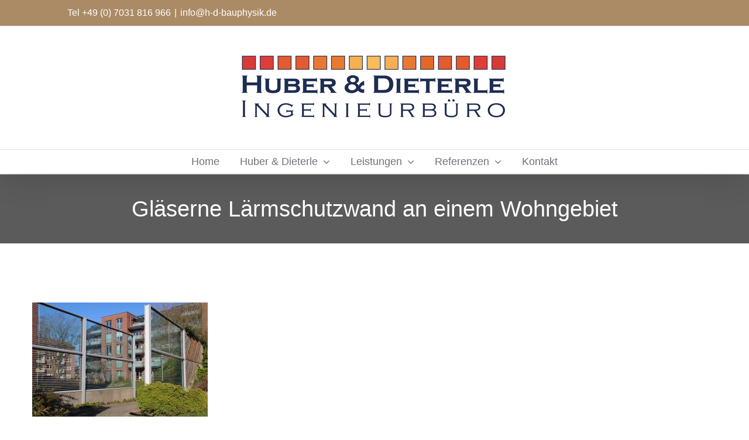

--- FILE ---
content_type: text/html; charset=UTF-8
request_url: https://www.h-d-bauphysik.de/feuchteschutz/glaeserne-laermschutzwand-an-einem-wohngebiet/
body_size: 16400
content:
<!DOCTYPE html>
<html class="avada-html-layout-wide avada-html-header-position-top" dir="ltr" lang="de" prefix="og: https://ogp.me/ns#" prefix="og: http://ogp.me/ns# fb: http://ogp.me/ns/fb#">
<head>
	<meta http-equiv="X-UA-Compatible" content="IE=edge" />
	<meta http-equiv="Content-Type" content="text/html; charset=utf-8"/>
	<meta name="viewport" content="width=device-width, initial-scale=1" />
	<title>Gläserne Lärmschutzwand an einem Wohngebiet | Huber + Dierterle Bauphysik</title>

		<!-- All in One SEO 4.9.3 - aioseo.com -->
	<meta name="robots" content="max-image-preview:large" />
	<link rel="canonical" href="https://www.h-d-bauphysik.de/feuchteschutz/glaeserne-laermschutzwand-an-einem-wohngebiet/" />
	<meta name="generator" content="All in One SEO (AIOSEO) 4.9.3" />
		<meta property="og:locale" content="de_DE" />
		<meta property="og:site_name" content="Huber + Dierterle Bauphysik | Bauphysik ist modernes Bauen" />
		<meta property="og:type" content="article" />
		<meta property="og:title" content="Gläserne Lärmschutzwand an einem Wohngebiet | Huber + Dierterle Bauphysik" />
		<meta property="og:url" content="https://www.h-d-bauphysik.de/feuchteschutz/glaeserne-laermschutzwand-an-einem-wohngebiet/" />
		<meta property="article:published_time" content="2020-12-22T13:13:33+00:00" />
		<meta property="article:modified_time" content="2020-12-22T13:13:33+00:00" />
		<meta name="twitter:card" content="summary" />
		<meta name="twitter:title" content="Gläserne Lärmschutzwand an einem Wohngebiet | Huber + Dierterle Bauphysik" />
		<script type="application/ld+json" class="aioseo-schema">
			{"@context":"https:\/\/schema.org","@graph":[{"@type":"BreadcrumbList","@id":"https:\/\/www.h-d-bauphysik.de\/feuchteschutz\/glaeserne-laermschutzwand-an-einem-wohngebiet\/#breadcrumblist","itemListElement":[{"@type":"ListItem","@id":"https:\/\/www.h-d-bauphysik.de#listItem","position":1,"name":"Home","item":"https:\/\/www.h-d-bauphysik.de","nextItem":{"@type":"ListItem","@id":"https:\/\/www.h-d-bauphysik.de\/feuchteschutz\/glaeserne-laermschutzwand-an-einem-wohngebiet\/#listItem","name":"Gl\u00e4serne L\u00e4rmschutzwand an einem Wohngebiet"}},{"@type":"ListItem","@id":"https:\/\/www.h-d-bauphysik.de\/feuchteschutz\/glaeserne-laermschutzwand-an-einem-wohngebiet\/#listItem","position":2,"name":"Gl\u00e4serne L\u00e4rmschutzwand an einem Wohngebiet","previousItem":{"@type":"ListItem","@id":"https:\/\/www.h-d-bauphysik.de#listItem","name":"Home"}}]},{"@type":"ItemPage","@id":"https:\/\/www.h-d-bauphysik.de\/feuchteschutz\/glaeserne-laermschutzwand-an-einem-wohngebiet\/#itempage","url":"https:\/\/www.h-d-bauphysik.de\/feuchteschutz\/glaeserne-laermschutzwand-an-einem-wohngebiet\/","name":"Gl\u00e4serne L\u00e4rmschutzwand an einem Wohngebiet | Huber + Dierterle Bauphysik","inLanguage":"de-DE","isPartOf":{"@id":"https:\/\/www.h-d-bauphysik.de\/#website"},"breadcrumb":{"@id":"https:\/\/www.h-d-bauphysik.de\/feuchteschutz\/glaeserne-laermschutzwand-an-einem-wohngebiet\/#breadcrumblist"},"author":{"@id":"https:\/\/www.h-d-bauphysik.de\/author\/yourpagemaker\/#author"},"creator":{"@id":"https:\/\/www.h-d-bauphysik.de\/author\/yourpagemaker\/#author"},"datePublished":"2020-12-22T14:13:33+01:00","dateModified":"2020-12-22T14:13:33+01:00"},{"@type":"Organization","@id":"https:\/\/www.h-d-bauphysik.de\/#organization","name":"Huber & Dieterle Ingenieurb\u00fcro PartG","description":"Bauphysik ist modernes Bauen","url":"https:\/\/www.h-d-bauphysik.de\/","telephone":"+497031816966","logo":{"@type":"ImageObject","url":"https:\/\/www.h-d-bauphysik.de\/wp-content\/uploads\/2020\/08\/logo_no1_144.png","@id":"https:\/\/www.h-d-bauphysik.de\/feuchteschutz\/glaeserne-laermschutzwand-an-einem-wohngebiet\/#organizationLogo","width":144,"height":144},"image":{"@id":"https:\/\/www.h-d-bauphysik.de\/feuchteschutz\/glaeserne-laermschutzwand-an-einem-wohngebiet\/#organizationLogo"}},{"@type":"Person","@id":"https:\/\/www.h-d-bauphysik.de\/author\/yourpagemaker\/#author","url":"https:\/\/www.h-d-bauphysik.de\/author\/yourpagemaker\/","name":"yourpagemaker","image":{"@type":"ImageObject","@id":"https:\/\/www.h-d-bauphysik.de\/feuchteschutz\/glaeserne-laermschutzwand-an-einem-wohngebiet\/#authorImage","url":"https:\/\/secure.gravatar.com\/avatar\/a1d0f3649bc3cb22d66b21d3ebef9fc3506515f21a271c5432b0200beb815eb9?s=96&d=mm&r=g","width":96,"height":96,"caption":"yourpagemaker"}},{"@type":"WebSite","@id":"https:\/\/www.h-d-bauphysik.de\/#website","url":"https:\/\/www.h-d-bauphysik.de\/","name":"Huber + Dierterle Bauphysik","alternateName":"Huber + Dierterle Bauphysik","description":"Bauphysik ist modernes Bauen","inLanguage":"de-DE","publisher":{"@id":"https:\/\/www.h-d-bauphysik.de\/#organization"}}]}
		</script>
		<!-- All in One SEO -->

<link rel='dns-prefetch' href='//www.h-d-bauphysik.de' />
<link rel="alternate" type="application/rss+xml" title="Huber + Dierterle Bauphysik &raquo; Feed" href="https://www.h-d-bauphysik.de/feed/" />
<link rel="alternate" type="application/rss+xml" title="Huber + Dierterle Bauphysik &raquo; Kommentar-Feed" href="https://www.h-d-bauphysik.de/comments/feed/" />
								<link rel="icon" href="https://www.h-d-bauphysik.de/wp-content/uploads/2020/08/logo_no1_32.png" type="image/png" />
		
					<!-- Apple Touch Icon -->
						<link rel="apple-touch-icon" sizes="180x180" href="https://www.h-d-bauphysik.de/wp-content/uploads/2020/08/logo_no1_114.png" type="image/png">
		
					<!-- Android Icon -->
						<link rel="icon" sizes="192x192" href="https://www.h-d-bauphysik.de/wp-content/uploads/2020/08/logo_no1_57.png" type="image/png">
		
					<!-- MS Edge Icon -->
						<meta name="msapplication-TileImage" content="https://www.h-d-bauphysik.de/wp-content/uploads/2020/08/logo_no1_72.png" type="image/png">
				<link rel="alternate" type="application/rss+xml" title="Huber + Dierterle Bauphysik &raquo; Gläserne Lärmschutzwand an einem Wohngebiet-Kommentar-Feed" href="https://www.h-d-bauphysik.de/feuchteschutz/glaeserne-laermschutzwand-an-einem-wohngebiet/feed/" />
<link rel="alternate" title="oEmbed (JSON)" type="application/json+oembed" href="https://www.h-d-bauphysik.de/wp-json/oembed/1.0/embed?url=https%3A%2F%2Fwww.h-d-bauphysik.de%2Ffeuchteschutz%2Fglaeserne-laermschutzwand-an-einem-wohngebiet%2F" />
<link rel="alternate" title="oEmbed (XML)" type="text/xml+oembed" href="https://www.h-d-bauphysik.de/wp-json/oembed/1.0/embed?url=https%3A%2F%2Fwww.h-d-bauphysik.de%2Ffeuchteschutz%2Fglaeserne-laermschutzwand-an-einem-wohngebiet%2F&#038;format=xml" />
<style id='wp-img-auto-sizes-contain-inline-css' type='text/css'>
img:is([sizes=auto i],[sizes^="auto," i]){contain-intrinsic-size:3000px 1500px}
/*# sourceURL=wp-img-auto-sizes-contain-inline-css */
</style>
<style id='wp-emoji-styles-inline-css' type='text/css'>

	img.wp-smiley, img.emoji {
		display: inline !important;
		border: none !important;
		box-shadow: none !important;
		height: 1em !important;
		width: 1em !important;
		margin: 0 0.07em !important;
		vertical-align: -0.1em !important;
		background: none !important;
		padding: 0 !important;
	}
/*# sourceURL=wp-emoji-styles-inline-css */
</style>
<link rel='stylesheet' id='dashicons-css' href='https://www.h-d-bauphysik.de/wp-includes/css/dashicons.min.css?ver=6.9' type='text/css' media='all' />
<link rel='stylesheet' id='essgrid-blocks-editor-css-css' href='https://www.h-d-bauphysik.de/wp-content/plugins/essential-grid/public/includes/builders/gutenberg/build/index.css?ver=1765664505' type='text/css' media='all' />
<link rel='stylesheet' id='cmplz-general-css' href='https://www.h-d-bauphysik.de/wp-content/plugins/complianz-gdpr/assets/css/cookieblocker.min.css?ver=1766000965' type='text/css' media='all' />
<link rel='stylesheet' id='gallerycolumnsCC_style-css' href='https://www.h-d-bauphysik.de/wp-content/plugins/gallery-masonry-editor/styles.css?ver=6.9' type='text/css' media='all' />
<link rel='stylesheet' id='tp-fontello-css' href='https://www.h-d-bauphysik.de/wp-content/plugins/essential-grid/public/assets/font/fontello/css/fontello.css?ver=3.1.10' type='text/css' media='all' />
<link rel='stylesheet' id='esg-plugin-settings-css' href='https://www.h-d-bauphysik.de/wp-content/plugins/essential-grid/public/assets/css/settings.css?ver=3.1.10' type='text/css' media='all' />
<link rel='stylesheet' id='fusion-dynamic-css-css' href='https://www.h-d-bauphysik.de/wp-content/uploads/fusion-styles/59525c4f4318aa096016db065a92ea22.min.css?ver=3.14.2' type='text/css' media='all' />
<script type="text/javascript" src="https://www.h-d-bauphysik.de/wp-includes/js/jquery/jquery.min.js?ver=3.7.1" id="jquery-core-js"></script>
<script type="text/javascript" src="https://www.h-d-bauphysik.de/wp-includes/js/jquery/jquery-migrate.min.js?ver=3.4.1" id="jquery-migrate-js"></script>
<script type="text/javascript" src="//www.h-d-bauphysik.de/wp-content/plugins/revslider/sr6/assets/js/rbtools.min.js?ver=6.7.39" async id="tp-tools-js"></script>
<script type="text/javascript" src="//www.h-d-bauphysik.de/wp-content/plugins/revslider/sr6/assets/js/rs6.min.js?ver=6.7.39" async id="revmin-js"></script>
<link rel="https://api.w.org/" href="https://www.h-d-bauphysik.de/wp-json/" /><link rel="alternate" title="JSON" type="application/json" href="https://www.h-d-bauphysik.de/wp-json/wp/v2/media/1824" /><link rel="EditURI" type="application/rsd+xml" title="RSD" href="https://www.h-d-bauphysik.de/xmlrpc.php?rsd" />
<meta name="generator" content="WordPress 6.9" />
<link rel='shortlink' href='https://www.h-d-bauphysik.de/?p=1824' />
<style type="text/css" id="css-fb-visibility">@media screen and (max-width: 640px){.fusion-no-small-visibility{display:none !important;}body .sm-text-align-center{text-align:center !important;}body .sm-text-align-left{text-align:left !important;}body .sm-text-align-right{text-align:right !important;}body .sm-text-align-justify{text-align:justify !important;}body .sm-flex-align-center{justify-content:center !important;}body .sm-flex-align-flex-start{justify-content:flex-start !important;}body .sm-flex-align-flex-end{justify-content:flex-end !important;}body .sm-mx-auto{margin-left:auto !important;margin-right:auto !important;}body .sm-ml-auto{margin-left:auto !important;}body .sm-mr-auto{margin-right:auto !important;}body .fusion-absolute-position-small{position:absolute;width:100%;}.awb-sticky.awb-sticky-small{ position: sticky; top: var(--awb-sticky-offset,0); }}@media screen and (min-width: 641px) and (max-width: 1500px){.fusion-no-medium-visibility{display:none !important;}body .md-text-align-center{text-align:center !important;}body .md-text-align-left{text-align:left !important;}body .md-text-align-right{text-align:right !important;}body .md-text-align-justify{text-align:justify !important;}body .md-flex-align-center{justify-content:center !important;}body .md-flex-align-flex-start{justify-content:flex-start !important;}body .md-flex-align-flex-end{justify-content:flex-end !important;}body .md-mx-auto{margin-left:auto !important;margin-right:auto !important;}body .md-ml-auto{margin-left:auto !important;}body .md-mr-auto{margin-right:auto !important;}body .fusion-absolute-position-medium{position:absolute;width:100%;}.awb-sticky.awb-sticky-medium{ position: sticky; top: var(--awb-sticky-offset,0); }}@media screen and (min-width: 1501px){.fusion-no-large-visibility{display:none !important;}body .lg-text-align-center{text-align:center !important;}body .lg-text-align-left{text-align:left !important;}body .lg-text-align-right{text-align:right !important;}body .lg-text-align-justify{text-align:justify !important;}body .lg-flex-align-center{justify-content:center !important;}body .lg-flex-align-flex-start{justify-content:flex-start !important;}body .lg-flex-align-flex-end{justify-content:flex-end !important;}body .lg-mx-auto{margin-left:auto !important;margin-right:auto !important;}body .lg-ml-auto{margin-left:auto !important;}body .lg-mr-auto{margin-right:auto !important;}body .fusion-absolute-position-large{position:absolute;width:100%;}.awb-sticky.awb-sticky-large{ position: sticky; top: var(--awb-sticky-offset,0); }}</style><meta name="generator" content="Powered by Slider Revolution 6.7.39 - responsive, Mobile-Friendly Slider Plugin for WordPress with comfortable drag and drop interface." />
<script>function setREVStartSize(e){
			//window.requestAnimationFrame(function() {
				window.RSIW = window.RSIW===undefined ? window.innerWidth : window.RSIW;
				window.RSIH = window.RSIH===undefined ? window.innerHeight : window.RSIH;
				try {
					var pw = document.getElementById(e.c).parentNode.offsetWidth,
						newh;
					pw = pw===0 || isNaN(pw) || (e.l=="fullwidth" || e.layout=="fullwidth") ? window.RSIW : pw;
					e.tabw = e.tabw===undefined ? 0 : parseInt(e.tabw);
					e.thumbw = e.thumbw===undefined ? 0 : parseInt(e.thumbw);
					e.tabh = e.tabh===undefined ? 0 : parseInt(e.tabh);
					e.thumbh = e.thumbh===undefined ? 0 : parseInt(e.thumbh);
					e.tabhide = e.tabhide===undefined ? 0 : parseInt(e.tabhide);
					e.thumbhide = e.thumbhide===undefined ? 0 : parseInt(e.thumbhide);
					e.mh = e.mh===undefined || e.mh=="" || e.mh==="auto" ? 0 : parseInt(e.mh,0);
					if(e.layout==="fullscreen" || e.l==="fullscreen")
						newh = Math.max(e.mh,window.RSIH);
					else{
						e.gw = Array.isArray(e.gw) ? e.gw : [e.gw];
						for (var i in e.rl) if (e.gw[i]===undefined || e.gw[i]===0) e.gw[i] = e.gw[i-1];
						e.gh = e.el===undefined || e.el==="" || (Array.isArray(e.el) && e.el.length==0)? e.gh : e.el;
						e.gh = Array.isArray(e.gh) ? e.gh : [e.gh];
						for (var i in e.rl) if (e.gh[i]===undefined || e.gh[i]===0) e.gh[i] = e.gh[i-1];
											
						var nl = new Array(e.rl.length),
							ix = 0,
							sl;
						e.tabw = e.tabhide>=pw ? 0 : e.tabw;
						e.thumbw = e.thumbhide>=pw ? 0 : e.thumbw;
						e.tabh = e.tabhide>=pw ? 0 : e.tabh;
						e.thumbh = e.thumbhide>=pw ? 0 : e.thumbh;
						for (var i in e.rl) nl[i] = e.rl[i]<window.RSIW ? 0 : e.rl[i];
						sl = nl[0];
						for (var i in nl) if (sl>nl[i] && nl[i]>0) { sl = nl[i]; ix=i;}
						var m = pw>(e.gw[ix]+e.tabw+e.thumbw) ? 1 : (pw-(e.tabw+e.thumbw)) / (e.gw[ix]);
						newh =  (e.gh[ix] * m) + (e.tabh + e.thumbh);
					}
					var el = document.getElementById(e.c);
					if (el!==null && el) el.style.height = newh+"px";
					el = document.getElementById(e.c+"_wrapper");
					if (el!==null && el) {
						el.style.height = newh+"px";
						el.style.display = "block";
					}
				} catch(e){
					console.log("Failure at Presize of Slider:" + e)
				}
			//});
		  };</script>
		<script type="text/javascript">
			var doc = document.documentElement;
			doc.setAttribute( 'data-useragent', navigator.userAgent );
		</script>
		
	<style id='global-styles-inline-css' type='text/css'>
:root{--wp--preset--aspect-ratio--square: 1;--wp--preset--aspect-ratio--4-3: 4/3;--wp--preset--aspect-ratio--3-4: 3/4;--wp--preset--aspect-ratio--3-2: 3/2;--wp--preset--aspect-ratio--2-3: 2/3;--wp--preset--aspect-ratio--16-9: 16/9;--wp--preset--aspect-ratio--9-16: 9/16;--wp--preset--color--black: #000000;--wp--preset--color--cyan-bluish-gray: #abb8c3;--wp--preset--color--white: #ffffff;--wp--preset--color--pale-pink: #f78da7;--wp--preset--color--vivid-red: #cf2e2e;--wp--preset--color--luminous-vivid-orange: #ff6900;--wp--preset--color--luminous-vivid-amber: #fcb900;--wp--preset--color--light-green-cyan: #7bdcb5;--wp--preset--color--vivid-green-cyan: #00d084;--wp--preset--color--pale-cyan-blue: #8ed1fc;--wp--preset--color--vivid-cyan-blue: #0693e3;--wp--preset--color--vivid-purple: #9b51e0;--wp--preset--color--awb-color-1: #ffffff;--wp--preset--color--awb-color-2: #f6f6f6;--wp--preset--color--awb-color-3: #ebeaea;--wp--preset--color--awb-color-4: #ab8b65;--wp--preset--color--awb-color-5: #747474;--wp--preset--color--awb-color-6: #6f727b;--wp--preset--color--awb-color-7: #784910;--wp--preset--color--awb-color-8: #333333;--wp--preset--color--awb-color-custom-10: #a0ce4e;--wp--preset--color--awb-color-custom-11: #b9afa1;--wp--preset--color--awb-color-custom-12: #e0dede;--wp--preset--color--awb-color-custom-13: rgba(235,234,234,0.8);--wp--preset--color--awb-color-custom-14: #e5e5e5;--wp--preset--color--awb-color-custom-15: #e8c090;--wp--preset--color--awb-color-custom-16: #e8e8e8;--wp--preset--color--awb-color-custom-17: #bebdbd;--wp--preset--color--awb-color-custom-18: #f9f9f9;--wp--preset--gradient--vivid-cyan-blue-to-vivid-purple: linear-gradient(135deg,rgb(6,147,227) 0%,rgb(155,81,224) 100%);--wp--preset--gradient--light-green-cyan-to-vivid-green-cyan: linear-gradient(135deg,rgb(122,220,180) 0%,rgb(0,208,130) 100%);--wp--preset--gradient--luminous-vivid-amber-to-luminous-vivid-orange: linear-gradient(135deg,rgb(252,185,0) 0%,rgb(255,105,0) 100%);--wp--preset--gradient--luminous-vivid-orange-to-vivid-red: linear-gradient(135deg,rgb(255,105,0) 0%,rgb(207,46,46) 100%);--wp--preset--gradient--very-light-gray-to-cyan-bluish-gray: linear-gradient(135deg,rgb(238,238,238) 0%,rgb(169,184,195) 100%);--wp--preset--gradient--cool-to-warm-spectrum: linear-gradient(135deg,rgb(74,234,220) 0%,rgb(151,120,209) 20%,rgb(207,42,186) 40%,rgb(238,44,130) 60%,rgb(251,105,98) 80%,rgb(254,248,76) 100%);--wp--preset--gradient--blush-light-purple: linear-gradient(135deg,rgb(255,206,236) 0%,rgb(152,150,240) 100%);--wp--preset--gradient--blush-bordeaux: linear-gradient(135deg,rgb(254,205,165) 0%,rgb(254,45,45) 50%,rgb(107,0,62) 100%);--wp--preset--gradient--luminous-dusk: linear-gradient(135deg,rgb(255,203,112) 0%,rgb(199,81,192) 50%,rgb(65,88,208) 100%);--wp--preset--gradient--pale-ocean: linear-gradient(135deg,rgb(255,245,203) 0%,rgb(182,227,212) 50%,rgb(51,167,181) 100%);--wp--preset--gradient--electric-grass: linear-gradient(135deg,rgb(202,248,128) 0%,rgb(113,206,126) 100%);--wp--preset--gradient--midnight: linear-gradient(135deg,rgb(2,3,129) 0%,rgb(40,116,252) 100%);--wp--preset--font-size--small: 13.5px;--wp--preset--font-size--medium: 20px;--wp--preset--font-size--large: 27px;--wp--preset--font-size--x-large: 42px;--wp--preset--font-size--normal: 18px;--wp--preset--font-size--xlarge: 36px;--wp--preset--font-size--huge: 54px;--wp--preset--spacing--20: 0.44rem;--wp--preset--spacing--30: 0.67rem;--wp--preset--spacing--40: 1rem;--wp--preset--spacing--50: 1.5rem;--wp--preset--spacing--60: 2.25rem;--wp--preset--spacing--70: 3.38rem;--wp--preset--spacing--80: 5.06rem;--wp--preset--shadow--natural: 6px 6px 9px rgba(0, 0, 0, 0.2);--wp--preset--shadow--deep: 12px 12px 50px rgba(0, 0, 0, 0.4);--wp--preset--shadow--sharp: 6px 6px 0px rgba(0, 0, 0, 0.2);--wp--preset--shadow--outlined: 6px 6px 0px -3px rgb(255, 255, 255), 6px 6px rgb(0, 0, 0);--wp--preset--shadow--crisp: 6px 6px 0px rgb(0, 0, 0);}:where(.is-layout-flex){gap: 0.5em;}:where(.is-layout-grid){gap: 0.5em;}body .is-layout-flex{display: flex;}.is-layout-flex{flex-wrap: wrap;align-items: center;}.is-layout-flex > :is(*, div){margin: 0;}body .is-layout-grid{display: grid;}.is-layout-grid > :is(*, div){margin: 0;}:where(.wp-block-columns.is-layout-flex){gap: 2em;}:where(.wp-block-columns.is-layout-grid){gap: 2em;}:where(.wp-block-post-template.is-layout-flex){gap: 1.25em;}:where(.wp-block-post-template.is-layout-grid){gap: 1.25em;}.has-black-color{color: var(--wp--preset--color--black) !important;}.has-cyan-bluish-gray-color{color: var(--wp--preset--color--cyan-bluish-gray) !important;}.has-white-color{color: var(--wp--preset--color--white) !important;}.has-pale-pink-color{color: var(--wp--preset--color--pale-pink) !important;}.has-vivid-red-color{color: var(--wp--preset--color--vivid-red) !important;}.has-luminous-vivid-orange-color{color: var(--wp--preset--color--luminous-vivid-orange) !important;}.has-luminous-vivid-amber-color{color: var(--wp--preset--color--luminous-vivid-amber) !important;}.has-light-green-cyan-color{color: var(--wp--preset--color--light-green-cyan) !important;}.has-vivid-green-cyan-color{color: var(--wp--preset--color--vivid-green-cyan) !important;}.has-pale-cyan-blue-color{color: var(--wp--preset--color--pale-cyan-blue) !important;}.has-vivid-cyan-blue-color{color: var(--wp--preset--color--vivid-cyan-blue) !important;}.has-vivid-purple-color{color: var(--wp--preset--color--vivid-purple) !important;}.has-black-background-color{background-color: var(--wp--preset--color--black) !important;}.has-cyan-bluish-gray-background-color{background-color: var(--wp--preset--color--cyan-bluish-gray) !important;}.has-white-background-color{background-color: var(--wp--preset--color--white) !important;}.has-pale-pink-background-color{background-color: var(--wp--preset--color--pale-pink) !important;}.has-vivid-red-background-color{background-color: var(--wp--preset--color--vivid-red) !important;}.has-luminous-vivid-orange-background-color{background-color: var(--wp--preset--color--luminous-vivid-orange) !important;}.has-luminous-vivid-amber-background-color{background-color: var(--wp--preset--color--luminous-vivid-amber) !important;}.has-light-green-cyan-background-color{background-color: var(--wp--preset--color--light-green-cyan) !important;}.has-vivid-green-cyan-background-color{background-color: var(--wp--preset--color--vivid-green-cyan) !important;}.has-pale-cyan-blue-background-color{background-color: var(--wp--preset--color--pale-cyan-blue) !important;}.has-vivid-cyan-blue-background-color{background-color: var(--wp--preset--color--vivid-cyan-blue) !important;}.has-vivid-purple-background-color{background-color: var(--wp--preset--color--vivid-purple) !important;}.has-black-border-color{border-color: var(--wp--preset--color--black) !important;}.has-cyan-bluish-gray-border-color{border-color: var(--wp--preset--color--cyan-bluish-gray) !important;}.has-white-border-color{border-color: var(--wp--preset--color--white) !important;}.has-pale-pink-border-color{border-color: var(--wp--preset--color--pale-pink) !important;}.has-vivid-red-border-color{border-color: var(--wp--preset--color--vivid-red) !important;}.has-luminous-vivid-orange-border-color{border-color: var(--wp--preset--color--luminous-vivid-orange) !important;}.has-luminous-vivid-amber-border-color{border-color: var(--wp--preset--color--luminous-vivid-amber) !important;}.has-light-green-cyan-border-color{border-color: var(--wp--preset--color--light-green-cyan) !important;}.has-vivid-green-cyan-border-color{border-color: var(--wp--preset--color--vivid-green-cyan) !important;}.has-pale-cyan-blue-border-color{border-color: var(--wp--preset--color--pale-cyan-blue) !important;}.has-vivid-cyan-blue-border-color{border-color: var(--wp--preset--color--vivid-cyan-blue) !important;}.has-vivid-purple-border-color{border-color: var(--wp--preset--color--vivid-purple) !important;}.has-vivid-cyan-blue-to-vivid-purple-gradient-background{background: var(--wp--preset--gradient--vivid-cyan-blue-to-vivid-purple) !important;}.has-light-green-cyan-to-vivid-green-cyan-gradient-background{background: var(--wp--preset--gradient--light-green-cyan-to-vivid-green-cyan) !important;}.has-luminous-vivid-amber-to-luminous-vivid-orange-gradient-background{background: var(--wp--preset--gradient--luminous-vivid-amber-to-luminous-vivid-orange) !important;}.has-luminous-vivid-orange-to-vivid-red-gradient-background{background: var(--wp--preset--gradient--luminous-vivid-orange-to-vivid-red) !important;}.has-very-light-gray-to-cyan-bluish-gray-gradient-background{background: var(--wp--preset--gradient--very-light-gray-to-cyan-bluish-gray) !important;}.has-cool-to-warm-spectrum-gradient-background{background: var(--wp--preset--gradient--cool-to-warm-spectrum) !important;}.has-blush-light-purple-gradient-background{background: var(--wp--preset--gradient--blush-light-purple) !important;}.has-blush-bordeaux-gradient-background{background: var(--wp--preset--gradient--blush-bordeaux) !important;}.has-luminous-dusk-gradient-background{background: var(--wp--preset--gradient--luminous-dusk) !important;}.has-pale-ocean-gradient-background{background: var(--wp--preset--gradient--pale-ocean) !important;}.has-electric-grass-gradient-background{background: var(--wp--preset--gradient--electric-grass) !important;}.has-midnight-gradient-background{background: var(--wp--preset--gradient--midnight) !important;}.has-small-font-size{font-size: var(--wp--preset--font-size--small) !important;}.has-medium-font-size{font-size: var(--wp--preset--font-size--medium) !important;}.has-large-font-size{font-size: var(--wp--preset--font-size--large) !important;}.has-x-large-font-size{font-size: var(--wp--preset--font-size--x-large) !important;}
/*# sourceURL=global-styles-inline-css */
</style>
<link rel='stylesheet' id='rs-plugin-settings-css' href='//www.h-d-bauphysik.de/wp-content/plugins/revslider/sr6/assets/css/rs6.css?ver=6.7.39' type='text/css' media='all' />
<style id='rs-plugin-settings-inline-css' type='text/css'>
#rs-demo-id {}
/*# sourceURL=rs-plugin-settings-inline-css */
</style>
</head>

<body data-cmplz=2 class="attachment wp-singular attachment-template-default attachmentid-1824 attachment-jpeg wp-theme-Avada wp-child-theme-Avada-Child-Theme fusion-image-hovers fusion-pagination-sizing fusion-button_type-flat fusion-button_span-no fusion-button_gradient-linear avada-image-rollover-circle-yes avada-image-rollover-yes avada-image-rollover-direction-left fusion-has-button-gradient fusion-body ltr fusion-sticky-header no-tablet-sticky-header no-mobile-sticky-header no-mobile-slidingbar no-mobile-totop avada-has-rev-slider-styles fusion-disable-outline fusion-sub-menu-fade mobile-logo-pos-center layout-wide-mode avada-has-boxed-modal-shadow-none layout-scroll-offset-full avada-has-zero-margin-offset-top fusion-top-header menu-text-align-center mobile-menu-design-classic fusion-show-pagination-text fusion-header-layout-v5 avada-responsive avada-footer-fx-none avada-menu-highlight-style-bar fusion-search-form-classic fusion-main-menu-search-overlay fusion-avatar-square avada-dropdown-styles avada-blog-layout-large avada-blog-archive-layout-large avada-header-shadow-yes avada-menu-icon-position-left avada-has-megamenu-shadow avada-has-mainmenu-dropdown-divider avada-has-pagetitle-100-width avada-has-breadcrumb-mobile-hidden avada-has-titlebar-bar_and_content avada-has-pagination-padding avada-flyout-menu-direction-fade avada-ec-views-v1" data-awb-post-id="1824">
		<a class="skip-link screen-reader-text" href="#content">Zum Inhalt springen</a>

	<div id="boxed-wrapper">
		
		<div id="wrapper" class="fusion-wrapper">
			<div id="home" style="position:relative;top:-1px;"></div>
							
					
			<header class="fusion-header-wrapper fusion-header-shadow">
				<div class="fusion-header-v5 fusion-logo-alignment fusion-logo-center fusion-sticky-menu- fusion-sticky-logo-1 fusion-mobile-logo-1 fusion-sticky-menu-only fusion-header-menu-align-center fusion-mobile-menu-design-classic">
					
<div class="fusion-secondary-header">
	<div class="fusion-row">
					<div class="fusion-alignleft">
				<div class="fusion-contact-info"><span class="fusion-contact-info-phone-number">Tel +49 (0) 7031 816 966</span><span class="fusion-header-separator">|</span><span class="fusion-contact-info-email-address"><a href="mailto:i&#110;&#102;&#111;&#64;h&#45;d-b&#97;u&#112;h&#121;&#115;i&#107;&#46;&#100;e">i&#110;&#102;&#111;&#64;h&#45;d-b&#97;u&#112;h&#121;&#115;i&#107;&#46;&#100;e</a></span></div>			</div>
							<div class="fusion-alignright">
				<nav class="fusion-secondary-menu" role="navigation" aria-label="Sekundäres Menü"></nav>			</div>
			</div>
</div>
<div class="fusion-header-sticky-height"></div>
<div class="fusion-sticky-header-wrapper"> <!-- start fusion sticky header wrapper -->
	<div class="fusion-header">
		<div class="fusion-row">
							<div class="fusion-logo" data-margin-top="31px" data-margin-bottom="31px" data-margin-left="0px" data-margin-right="0px">
			<a class="fusion-logo-link"  href="https://www.h-d-bauphysik.de/" >

						<!-- standard logo -->
			<img src="https://www.h-d-bauphysik.de/wp-content/uploads/2025/05/logo_neu_500.jpg" srcset="https://www.h-d-bauphysik.de/wp-content/uploads/2025/05/logo_neu_500.jpg 1x, https://www.h-d-bauphysik.de/wp-content/uploads/2025/05/logo_neu_1000px.jpg 2x" width="500" height="148" style="max-height:148px;height:auto;" alt="Huber + Dierterle Bauphysik Logo" data-retina_logo_url="https://www.h-d-bauphysik.de/wp-content/uploads/2025/05/logo_neu_1000px.jpg" class="fusion-standard-logo" />

											<!-- mobile logo -->
				<img src="https://www.h-d-bauphysik.de/wp-content/uploads/2025/05/logo_neu_300.jpg" srcset="https://www.h-d-bauphysik.de/wp-content/uploads/2025/05/logo_neu_300.jpg 1x, https://www.h-d-bauphysik.de/wp-content/uploads/2025/05/logo_neu_600px.jpg 2x" width="300" height="89" style="max-height:89px;height:auto;" alt="Huber + Dierterle Bauphysik Logo" data-retina_logo_url="https://www.h-d-bauphysik.de/wp-content/uploads/2025/05/logo_neu_600px.jpg" class="fusion-mobile-logo" />
			
					</a>
		</div>
										
					</div>
	</div>
	<div class="fusion-secondary-main-menu">
		<div class="fusion-row">
			<nav class="fusion-main-menu" aria-label="Hauptmenü"><div class="fusion-overlay-search">		<form role="search" class="searchform fusion-search-form  fusion-search-form-classic" method="get" action="https://www.h-d-bauphysik.de/">
			<div class="fusion-search-form-content">

				
				<div class="fusion-search-field search-field">
					<label><span class="screen-reader-text">Suche nach:</span>
													<input type="search" value="" name="s" class="s" placeholder="Suchen..." required aria-required="true" aria-label="Suchen..."/>
											</label>
				</div>
				<div class="fusion-search-button search-button">
					<input type="submit" class="fusion-search-submit searchsubmit" aria-label="Suche" value="&#xf002;" />
									</div>

				
			</div>


			
		</form>
		<div class="fusion-search-spacer"></div><a href="#" role="button" aria-label="Schließe die Suche" class="fusion-close-search"></a></div><ul id="menu-main" class="fusion-menu"><li  id="menu-item-1067"  class="menu-item menu-item-type-post_type menu-item-object-page menu-item-home menu-item-1067"  data-item-id="1067"><a  href="https://www.h-d-bauphysik.de/" class="fusion-bar-highlight"><span class="menu-text">Home</span></a></li><li  id="menu-item-1063"  class="menu-item menu-item-type-post_type menu-item-object-page menu-item-has-children menu-item-1063 fusion-dropdown-menu"  data-item-id="1063"><a  href="https://www.h-d-bauphysik.de/huber-dieterle/" class="fusion-bar-highlight"><span class="menu-text">Huber &#038; Dieterle</span> <span class="fusion-caret"><i class="fusion-dropdown-indicator" aria-hidden="true"></i></span></a><ul class="sub-menu"><li  id="menu-item-1427"  class="menu-item menu-item-type-post_type menu-item-object-page menu-item-1427 fusion-dropdown-submenu" ><a  href="https://www.h-d-bauphysik.de/anna-huber/" class="fusion-bar-highlight"><span>Anna Huber</span></a></li><li  id="menu-item-1472"  class="menu-item menu-item-type-post_type menu-item-object-page menu-item-1472 fusion-dropdown-submenu" ><a  href="https://www.h-d-bauphysik.de/fabian-dieterle/" class="fusion-bar-highlight"><span>Fabian Dieterle</span></a></li><li  id="menu-item-1462"  class="menu-item menu-item-type-post_type menu-item-object-page menu-item-1462 fusion-dropdown-submenu" ><a  href="https://www.h-d-bauphysik.de/johannes-dieterle/" class="fusion-bar-highlight"><span>Johannes Dieterle</span></a></li><li  id="menu-item-2116"  class="menu-item menu-item-type-post_type menu-item-object-page menu-item-2116 fusion-dropdown-submenu" ><a  href="https://www.h-d-bauphysik.de/marc-huber/" class="fusion-bar-highlight"><span>Marc Huber</span></a></li><li  id="menu-item-2459"  class="menu-item menu-item-type-post_type menu-item-object-page menu-item-2459 fusion-dropdown-submenu" ><a  href="https://www.h-d-bauphysik.de/quynh-mai/" class="fusion-bar-highlight"><span>Quynh Mai</span></a></li><li  id="menu-item-2450"  class="menu-item menu-item-type-post_type menu-item-object-page menu-item-2450 fusion-dropdown-submenu" ><a  href="https://www.h-d-bauphysik.de/heike-runkel/" class="fusion-bar-highlight"><span>Heike Runkel</span></a></li><li  id="menu-item-2451"  class="menu-item menu-item-type-post_type menu-item-object-page menu-item-2451 fusion-dropdown-submenu" ><a  href="https://www.h-d-bauphysik.de/aaron-strenger-cloned/" class="fusion-bar-highlight"><span>Stefan Fritz</span></a></li><li  id="menu-item-2347"  class="menu-item menu-item-type-post_type menu-item-object-page menu-item-2347 fusion-dropdown-submenu" ><a  href="https://www.h-d-bauphysik.de/frank-huber/" class="fusion-bar-highlight"><span>Frank Huber</span></a></li><li  id="menu-item-1863"  class="menu-item menu-item-type-post_type menu-item-object-page menu-item-1863 fusion-dropdown-submenu" ><a  href="https://www.h-d-bauphysik.de/sabrina-schweizer/" class="fusion-bar-highlight"><span>Sabrina Schweizer</span></a></li></ul></li><li  id="menu-item-1833"  class="menu-item menu-item-type-custom menu-item-object-custom menu-item-has-children menu-item-1833 fusion-dropdown-menu"  data-item-id="1833"><a  href="#" class="fusion-bar-highlight"><span class="menu-text">Leistungen</span> <span class="fusion-caret"><i class="fusion-dropdown-indicator" aria-hidden="true"></i></span></a><ul class="sub-menu"><li  id="menu-item-1066"  class="menu-item menu-item-type-post_type menu-item-object-page menu-item-1066 fusion-dropdown-submenu" ><a  href="https://www.h-d-bauphysik.de/waermeschutz/" class="fusion-bar-highlight"><span>Wärmeschutz</span></a></li><li  id="menu-item-1065"  class="menu-item menu-item-type-post_type menu-item-object-page menu-item-1065 fusion-dropdown-submenu" ><a  href="https://www.h-d-bauphysik.de/schallschutz/" class="fusion-bar-highlight"><span>Schallschutz</span></a></li><li  id="menu-item-1838"  class="menu-item menu-item-type-post_type menu-item-object-page menu-item-1838 fusion-dropdown-submenu" ><a  href="https://www.h-d-bauphysik.de/schallimmissionsschutz/" class="fusion-bar-highlight"><span>Schallimmissionsschutz</span></a></li><li  id="menu-item-1064"  class="menu-item menu-item-type-post_type menu-item-object-page menu-item-1064 fusion-dropdown-submenu" ><a  href="https://www.h-d-bauphysik.de/raumakustik/" class="fusion-bar-highlight"><span>Raumakustik</span></a></li><li  id="menu-item-1845"  class="menu-item menu-item-type-post_type menu-item-object-page menu-item-1845 fusion-dropdown-submenu" ><a  href="https://www.h-d-bauphysik.de/vorbeugender-brandschutz/" class="fusion-bar-highlight"><span>Vorbeugender Brandschutz</span></a></li><li  id="menu-item-1832"  class="menu-item menu-item-type-post_type menu-item-object-page menu-item-1832 fusion-dropdown-submenu" ><a  href="https://www.h-d-bauphysik.de/feuchteschutz/" class="fusion-bar-highlight"><span>Feuchteschutz</span></a></li></ul></li><li  id="menu-item-1963"  class="menu-item menu-item-type-post_type menu-item-object-page menu-item-has-children menu-item-1963 fusion-dropdown-menu"  data-item-id="1963"><a  href="https://www.h-d-bauphysik.de/referenzen/" class="fusion-bar-highlight"><span class="menu-text">Referenzen</span> <span class="fusion-caret"><i class="fusion-dropdown-indicator" aria-hidden="true"></i></span></a><ul class="sub-menu"><li  id="menu-item-2487"  class="menu-item menu-item-type-post_type menu-item-object-page menu-item-2487 fusion-dropdown-submenu" ><a  href="https://www.h-d-bauphysik.de/referenzen/kindertagesstaette/" class="fusion-bar-highlight"><span>KIndertagesstätte</span></a></li><li  id="menu-item-2464"  class="menu-item menu-item-type-post_type menu-item-object-page menu-item-2464 fusion-dropdown-submenu" ><a  href="https://www.h-d-bauphysik.de/referenzen/wohngeschaeftshaus/" class="fusion-bar-highlight"><span>Wohn- / Geschäftshaus</span></a></li><li  id="menu-item-2460"  class="menu-item menu-item-type-post_type menu-item-object-page menu-item-2460 fusion-dropdown-submenu" ><a  href="https://www.h-d-bauphysik.de/referenzen/neubau-effizient-40/" class="fusion-bar-highlight"><span>Neubau Effizient 40 +</span></a></li><li  id="menu-item-2461"  class="menu-item menu-item-type-post_type menu-item-object-page menu-item-2461 fusion-dropdown-submenu" ><a  href="https://www.h-d-bauphysik.de/referenzen/doppelhaus-1/" class="fusion-bar-highlight"><span>Doppelhaus 1</span></a></li><li  id="menu-item-2466"  class="menu-item menu-item-type-post_type menu-item-object-page menu-item-2466 fusion-dropdown-submenu" ><a  href="https://www.h-d-bauphysik.de/referenzen/mehrfamilienhaeuser-1/" class="fusion-bar-highlight"><span>Mehrfamilienhaus 1</span></a></li><li  id="menu-item-2462"  class="menu-item menu-item-type-post_type menu-item-object-page menu-item-2462 fusion-dropdown-submenu" ><a  href="https://www.h-d-bauphysik.de/referenzen/mehrfamilienhaus-2/" class="fusion-bar-highlight"><span>Mehrfamilienhaus 2</span></a></li><li  id="menu-item-2463"  class="menu-item menu-item-type-post_type menu-item-object-page menu-item-2463 fusion-dropdown-submenu" ><a  href="https://www.h-d-bauphysik.de/referenzen/mehrfamilienhaus-3/" class="fusion-bar-highlight"><span>Mehrfamilienhaus 3</span></a></li><li  id="menu-item-2467"  class="menu-item menu-item-type-post_type menu-item-object-page menu-item-2467 fusion-dropdown-submenu" ><a  href="https://www.h-d-bauphysik.de/referenzen/mehrfamilienhaus-4/" class="fusion-bar-highlight"><span>Mehrfamilienhaus 4</span></a></li><li  id="menu-item-2465"  class="menu-item menu-item-type-post_type menu-item-object-page menu-item-2465 fusion-dropdown-submenu" ><a  href="https://www.h-d-bauphysik.de/referenzen/mehrfamilienhaus5/" class="fusion-bar-highlight"><span>Mehrfamiliehaus 5</span></a></li><li  id="menu-item-2468"  class="menu-item menu-item-type-post_type menu-item-object-page menu-item-2468 fusion-dropdown-submenu" ><a  href="https://www.h-d-bauphysik.de/referenzen/nichtwohngebaeude/" class="fusion-bar-highlight"><span>Nichtwohngebäude</span></a></li><li  id="menu-item-2469"  class="menu-item menu-item-type-post_type menu-item-object-page menu-item-2469 fusion-dropdown-submenu" ><a  href="https://www.h-d-bauphysik.de/referenzen/nichtwohngebaeude2/" class="fusion-bar-highlight"><span>Nichtwohngebäude2</span></a></li></ul></li><li  id="menu-item-1062"  class="menu-item menu-item-type-post_type menu-item-object-page menu-item-1062"  data-item-id="1062"><a  href="https://www.h-d-bauphysik.de/kontakt/" class="fusion-bar-highlight"><span class="menu-text">Kontakt</span></a></li></ul></nav>
<nav class="fusion-mobile-nav-holder fusion-mobile-menu-text-align-left" aria-label="Main Menu Mobile"></nav>

					</div>
	</div>
</div> <!-- end fusion sticky header wrapper -->
				</div>
				<div class="fusion-clearfix"></div>
			</header>
								
							<div id="sliders-container" class="fusion-slider-visibility">
					</div>
				
					
							
			<section class="avada-page-titlebar-wrapper" aria-labelledby="awb-ptb-heading">
	<div class="fusion-page-title-bar fusion-page-title-bar-breadcrumbs fusion-page-title-bar-center">
		<div class="fusion-page-title-row">
			<div class="fusion-page-title-wrapper">
				<div class="fusion-page-title-captions">

																							<h1 id="awb-ptb-heading" class="entry-title">Gläserne Lärmschutzwand an einem Wohngebiet</h1>

											
																
				</div>

				
			</div>
		</div>
	</div>
</section>

						<main id="main" class="clearfix ">
				<div class="fusion-row" style="">
<section id="content" style="width: 100%;">
					<div id="post-1824" class="post-1824 attachment type-attachment status-inherit hentry">
			<span class="entry-title rich-snippet-hidden">Gläserne Lärmschutzwand an einem Wohngebiet</span><span class="vcard rich-snippet-hidden"><span class="fn"><a href="https://www.h-d-bauphysik.de/author/yourpagemaker/" title="Beiträge von yourpagemaker" rel="author">yourpagemaker</a></span></span><span class="updated rich-snippet-hidden">2020-12-22T14:13:33+01:00</span>
									
			<div class="post-content">
				<p class="attachment"><a data-rel="iLightbox[postimages]" data-title="" data-caption="" href='https://www.h-d-bauphysik.de/wp-content/uploads/2020/12/Immissionsprognose-2-scaled.jpeg'><img fetchpriority="high" decoding="async" width="300" height="195" src="https://www.h-d-bauphysik.de/wp-content/uploads/2020/12/Immissionsprognose-2-300x195.jpeg" class="attachment-medium size-medium" alt="" srcset="https://www.h-d-bauphysik.de/wp-content/uploads/2020/12/Immissionsprognose-2-200x130.jpeg 200w, https://www.h-d-bauphysik.de/wp-content/uploads/2020/12/Immissionsprognose-2-300x195.jpeg 300w, https://www.h-d-bauphysik.de/wp-content/uploads/2020/12/Immissionsprognose-2-400x260.jpeg 400w, https://www.h-d-bauphysik.de/wp-content/uploads/2020/12/Immissionsprognose-2-600x390.jpeg 600w, https://www.h-d-bauphysik.de/wp-content/uploads/2020/12/Immissionsprognose-2-768x499.jpeg 768w, https://www.h-d-bauphysik.de/wp-content/uploads/2020/12/Immissionsprognose-2-800x520.jpeg 800w, https://www.h-d-bauphysik.de/wp-content/uploads/2020/12/Immissionsprognose-2-1024x666.jpeg 1024w, https://www.h-d-bauphysik.de/wp-content/uploads/2020/12/Immissionsprognose-2-1200x780.jpeg 1200w, https://www.h-d-bauphysik.de/wp-content/uploads/2020/12/Immissionsprognose-2-1536x999.jpeg 1536w" sizes="(max-width: 300px) 100vw, 300px" /></a></p>
<span class="cp-load-after-post"></span>							</div>
																													</div>
	</section>
						
					</div>  <!-- fusion-row -->
				</main>  <!-- #main -->
				
				
								
					
		<div class="fusion-footer">
					
	<footer class="fusion-footer-widget-area fusion-widget-area">
		<div class="fusion-row">
			<div class="fusion-columns fusion-columns-4 fusion-widget-area">
				
																									<div class="fusion-column col-lg-3 col-md-3 col-sm-3">
							<section id="text-3" class="fusion-footer-widget-column widget widget_text" style="border-style: solid;border-color:transparent;border-width:0px;"><h4 class="widget-title">Kontakt:</h4>			<div class="textwidget"><p class="address">Huber &amp; Dieterle<br />
Ingenieurbüro PartG<br />
Hauptstraße. 11<br />
71034 Böblingen</p>
<p class="phone">Tel:  +49 (0) 7031 816 966<br />
<a href="mailto:info@h-d-bauphysik.de">info@h-d-bauphysik.de</a></p>
<p>Dipl. Ing. (FH) Bauphysik, M.Sc.<br />
Anna Huber<br />
_____________________<br />
B. Eng. Bauphysik<br />
Fabian Dieterle<br />
_____________________<br />
B. Eng. Bauphysik<br />
Johannes Dieterle</p>
</div>
		<div style="clear:both;"></div></section>																					</div>
																										<div class="fusion-column col-lg-3 col-md-3 col-sm-3">
							<section id="text-2" class="fusion-footer-widget-column widget widget_text" style="border-style: solid;border-color:transparent;border-width:0px;"><h4 class="widget-title">Mitgliedschaften</h4>			<div class="textwidget"><p>Ingenieurkammer BW<br />
Eingetragen in der KfW-Energieeffizienz-Experten-Liste<br />
FVID<br />
BAFA Vor-Ort-Beratung<br />
DEN<br />
DGNB</p>
</div>
		<div style="clear:both;"></div></section><section id="media_image-2" class="fusion-footer-widget-column widget widget_media_image" style="border-style: solid;border-color:transparent;border-width:0px;"><img width="200" height="233" src="https://www.h-d-bauphysik.de/wp-content/uploads/2025/05/logo_no1_pfad-200x233.png" class="image wp-image-2401  attachment-fusion-200 size-fusion-200" alt="" style="max-width: 100%; height: auto;" decoding="async" srcset="https://www.h-d-bauphysik.de/wp-content/uploads/2025/05/logo_no1_pfad-200x233.png 200w, https://www.h-d-bauphysik.de/wp-content/uploads/2025/05/logo_no1_pfad-258x300.png 258w, https://www.h-d-bauphysik.de/wp-content/uploads/2025/05/logo_no1_pfad-400x465.png 400w, https://www.h-d-bauphysik.de/wp-content/uploads/2025/05/logo_no1_pfad-600x698.png 600w, https://www.h-d-bauphysik.de/wp-content/uploads/2025/05/logo_no1_pfad-768x893.png 768w, https://www.h-d-bauphysik.de/wp-content/uploads/2025/05/logo_no1_pfad-800x930.png 800w, https://www.h-d-bauphysik.de/wp-content/uploads/2025/05/logo_no1_pfad-881x1024.png 881w, https://www.h-d-bauphysik.de/wp-content/uploads/2025/05/logo_no1_pfad.png 1144w" sizes="(max-width: 200px) 100vw, 200px" /><div style="clear:both;"></div></section>																					</div>
																										<div class="fusion-column col-lg-3 col-md-3 col-sm-3">
							<style type="text/css" data-id="nav_menu-2">@media (max-width: 800px){#nav_menu-2{text-align:left !important;}}</style><section id="nav_menu-2" class="fusion-widget-mobile-align-left fusion-widget-align-left fusion-footer-widget-column widget widget_nav_menu" style="text-align: left;"><h4 class="widget-title">Leistungen</h4><div class="menu-leistungen-container"><ul id="menu-leistungen" class="menu"><li id="menu-item-1075" class="menu-item menu-item-type-post_type menu-item-object-page menu-item-1075"><a href="https://www.h-d-bauphysik.de/waermeschutz/">Wärmeschutz</a></li>
<li id="menu-item-1074" class="menu-item menu-item-type-post_type menu-item-object-page menu-item-1074"><a href="https://www.h-d-bauphysik.de/schallschutz/">Schallschutz</a></li>
<li id="menu-item-1869" class="menu-item menu-item-type-post_type menu-item-object-page menu-item-1869"><a href="https://www.h-d-bauphysik.de/schallimmissionsschutz/">Schallimmissionsschutz</a></li>
<li id="menu-item-1073" class="menu-item menu-item-type-post_type menu-item-object-page menu-item-1073"><a href="https://www.h-d-bauphysik.de/raumakustik/">Raumakustik</a></li>
<li id="menu-item-1868" class="menu-item menu-item-type-post_type menu-item-object-page menu-item-1868"><a href="https://www.h-d-bauphysik.de/vorbeugender-brandschutz/">Vorbeugender Brandschutz</a></li>
<li id="menu-item-1870" class="menu-item menu-item-type-post_type menu-item-object-page menu-item-1870"><a href="https://www.h-d-bauphysik.de/feuchteschutz/">Feuchteschutz</a></li>
</ul></div><div style="clear:both;"></div></section>																					</div>
																										<div class="fusion-column fusion-column-last col-lg-3 col-md-3 col-sm-3">
							<style type="text/css" data-id="nav_menu-4">@media (max-width: 800px){#nav_menu-4{text-align:left !important;}}</style><section id="nav_menu-4" class="fusion-widget-mobile-align-left fusion-widget-align-left fusion-footer-widget-column widget widget_nav_menu" style="text-align: left;"><h4 class="widget-title">Info</h4><div class="menu-info-container"><ul id="menu-info" class="menu"><li id="menu-item-1070" class="menu-item menu-item-type-post_type menu-item-object-page menu-item-1070"><a href="https://www.h-d-bauphysik.de/kontakt/">Kontakt</a></li>
<li id="menu-item-1069" class="menu-item menu-item-type-post_type menu-item-object-page menu-item-1069"><a href="https://www.h-d-bauphysik.de/impressum/">Impressum</a></li>
<li id="menu-item-1092" class="menu-item menu-item-type-post_type menu-item-object-page menu-item-privacy-policy menu-item-1092"><a rel="privacy-policy" href="https://www.h-d-bauphysik.de/datenschutzerklaerung/">Datenschutzerklärung</a></li>
<li id="menu-item-2377" class="menu-item menu-item-type-post_type menu-item-object-page menu-item-2377"><a href="https://www.h-d-bauphysik.de/cookie-richtlinie-eu/">Cookie-Richtlinie (EU)</a></li>
</ul></div><div style="clear:both;"></div></section>																					</div>
																											
				<div class="fusion-clearfix"></div>
			</div> <!-- fusion-columns -->
		</div> <!-- fusion-row -->
	</footer> <!-- fusion-footer-widget-area -->

	
	<footer id="footer" class="fusion-footer-copyright-area fusion-footer-copyright-center">
		<div class="fusion-row">
			<div class="fusion-copyright-content">

				<div class="fusion-copyright-notice">
		<div>
		© Copyright Anna Huber und Fabian & Johannes Dieterle | YOUR pageMaker Gäufelden	</div>
</div>
<div class="fusion-social-links-footer">
	</div>

			</div> <!-- fusion-fusion-copyright-content -->
		</div> <!-- fusion-row -->
	</footer> <!-- #footer -->
		</div> <!-- fusion-footer -->

		
																</div> <!-- wrapper -->
		</div> <!-- #boxed-wrapper -->
				<a class="fusion-one-page-text-link fusion-page-load-link" tabindex="-1" href="#" aria-hidden="true">Page load link</a>

		<div class="avada-footer-scripts">
			
		<script>
			window.RS_MODULES = window.RS_MODULES || {};
			window.RS_MODULES.modules = window.RS_MODULES.modules || {};
			window.RS_MODULES.waiting = window.RS_MODULES.waiting || [];
			window.RS_MODULES.defered = false;
			window.RS_MODULES.moduleWaiting = window.RS_MODULES.moduleWaiting || {};
			window.RS_MODULES.type = 'compiled';
		</script>
		<script type="speculationrules">
{"prefetch":[{"source":"document","where":{"and":[{"href_matches":"/*"},{"not":{"href_matches":["/wp-*.php","/wp-admin/*","/wp-content/uploads/*","/wp-content/*","/wp-content/plugins/*","/wp-content/themes/Avada-Child-Theme/*","/wp-content/themes/Avada/*","/*\\?(.+)"]}},{"not":{"selector_matches":"a[rel~=\"nofollow\"]"}},{"not":{"selector_matches":".no-prefetch, .no-prefetch a"}}]},"eagerness":"conservative"}]}
</script>
<script>var ajaxRevslider;function rsCustomAjaxContentLoadingFunction(){ajaxRevslider=function(obj){var content='',data={action:'revslider_ajax_call_front',client_action:'get_slider_html',token:'e254fddaa7',type:obj.type,id:obj.id,aspectratio:obj.aspectratio};jQuery.ajax({type:'post',url:'https://www.h-d-bauphysik.de/wp-admin/admin-ajax.php',dataType:'json',data:data,async:false,success:function(ret,textStatus,XMLHttpRequest){if(ret.success==true)content=ret.data;},error:function(e){console.log(e);}});return content;};var ajaxRemoveRevslider=function(obj){return jQuery(obj.selector+' .rev_slider').revkill();};if(jQuery.fn.tpessential!==undefined)if(typeof(jQuery.fn.tpessential.defaults)!=='undefined')jQuery.fn.tpessential.defaults.ajaxTypes.push({type:'revslider',func:ajaxRevslider,killfunc:ajaxRemoveRevslider,openAnimationSpeed:0.3});}var rsCustomAjaxContent_Once=false;if(document.readyState==="loading")document.addEventListener('readystatechange',function(){if((document.readyState==="interactive"||document.readyState==="complete")&&!rsCustomAjaxContent_Once){rsCustomAjaxContent_Once=true;rsCustomAjaxContentLoadingFunction();}});else{rsCustomAjaxContent_Once=true;rsCustomAjaxContentLoadingFunction();}</script>			<script data-category="functional">
											</script>
			<script type="text/javascript" src="https://www.h-d-bauphysik.de/wp-includes/js/comment-reply.min.js?ver=6.9" id="comment-reply-js" async="async" data-wp-strategy="async" fetchpriority="low"></script>
<script type="text/javascript" src="https://www.h-d-bauphysik.de/wp-content/themes/Avada/includes/lib/assets/min/js/library/cssua.js?ver=2.1.28" id="cssua-js"></script>
<script type="text/javascript" id="fusion-animations-js-extra">
/* <![CDATA[ */
var fusionAnimationsVars = {"status_css_animations":"desktop"};
//# sourceURL=fusion-animations-js-extra
/* ]]> */
</script>
<script type="text/javascript" src="https://www.h-d-bauphysik.de/wp-content/plugins/fusion-builder/assets/js/min/general/fusion-animations.js?ver=3.14.2" id="fusion-animations-js"></script>
<script type="text/javascript" src="https://www.h-d-bauphysik.de/wp-content/themes/Avada/includes/lib/assets/min/js/general/awb-tabs-widget.js?ver=3.14.2" id="awb-tabs-widget-js"></script>
<script type="text/javascript" src="https://www.h-d-bauphysik.de/wp-content/themes/Avada/includes/lib/assets/min/js/general/awb-vertical-menu-widget.js?ver=3.14.2" id="awb-vertical-menu-widget-js"></script>
<script type="text/javascript" src="https://www.h-d-bauphysik.de/wp-content/themes/Avada/includes/lib/assets/min/js/library/modernizr.js?ver=3.3.1" id="modernizr-js"></script>
<script type="text/javascript" id="fusion-js-extra">
/* <![CDATA[ */
var fusionJSVars = {"visibility_small":"640","visibility_medium":"1500"};
//# sourceURL=fusion-js-extra
/* ]]> */
</script>
<script type="text/javascript" src="https://www.h-d-bauphysik.de/wp-content/themes/Avada/includes/lib/assets/min/js/general/fusion.js?ver=3.14.2" id="fusion-js"></script>
<script type="text/javascript" src="https://www.h-d-bauphysik.de/wp-content/themes/Avada/includes/lib/assets/min/js/library/bootstrap.transition.js?ver=3.3.6" id="bootstrap-transition-js"></script>
<script type="text/javascript" src="https://www.h-d-bauphysik.de/wp-content/themes/Avada/includes/lib/assets/min/js/library/bootstrap.tooltip.js?ver=3.3.5" id="bootstrap-tooltip-js"></script>
<script type="text/javascript" src="https://www.h-d-bauphysik.de/wp-content/themes/Avada/includes/lib/assets/min/js/library/jquery.easing.js?ver=1.3" id="jquery-easing-js"></script>
<script type="text/javascript" src="https://www.h-d-bauphysik.de/wp-content/themes/Avada/includes/lib/assets/min/js/library/jquery.fitvids.js?ver=1.1" id="jquery-fitvids-js"></script>
<script type="text/javascript" src="https://www.h-d-bauphysik.de/wp-content/themes/Avada/includes/lib/assets/min/js/library/jquery.flexslider.js?ver=2.7.2" id="jquery-flexslider-js"></script>
<script type="text/javascript" id="jquery-lightbox-js-extra">
/* <![CDATA[ */
var fusionLightboxVideoVars = {"lightbox_video_width":"1280","lightbox_video_height":"720"};
//# sourceURL=jquery-lightbox-js-extra
/* ]]> */
</script>
<script type="text/javascript" src="https://www.h-d-bauphysik.de/wp-content/themes/Avada/includes/lib/assets/min/js/library/jquery.ilightbox.js?ver=2.2.3" id="jquery-lightbox-js"></script>
<script type="text/javascript" src="https://www.h-d-bauphysik.de/wp-content/themes/Avada/includes/lib/assets/min/js/library/jquery.mousewheel.js?ver=3.0.6" id="jquery-mousewheel-js"></script>
<script type="text/javascript" src="https://www.h-d-bauphysik.de/wp-content/themes/Avada/includes/lib/assets/min/js/library/imagesLoaded.js?ver=3.1.8" id="images-loaded-js"></script>
<script type="text/javascript" id="fusion-video-general-js-extra">
/* <![CDATA[ */
var fusionVideoGeneralVars = {"status_vimeo":"1","status_yt":"1"};
//# sourceURL=fusion-video-general-js-extra
/* ]]> */
</script>
<script type="text/javascript" src="https://www.h-d-bauphysik.de/wp-content/themes/Avada/includes/lib/assets/min/js/library/fusion-video-general.js?ver=1" id="fusion-video-general-js"></script>
<script type="text/javascript" id="fusion-video-bg-js-extra">
/* <![CDATA[ */
var fusionVideoBgVars = {"status_vimeo":"1","status_yt":"1"};
//# sourceURL=fusion-video-bg-js-extra
/* ]]> */
</script>
<script type="text/javascript" src="https://www.h-d-bauphysik.de/wp-content/themes/Avada/includes/lib/assets/min/js/library/fusion-video-bg.js?ver=1" id="fusion-video-bg-js"></script>
<script type="text/javascript" id="fusion-lightbox-js-extra">
/* <![CDATA[ */
var fusionLightboxVars = {"status_lightbox":"1","lightbox_gallery":"1","lightbox_skin":"metro-white","lightbox_title":"1","lightbox_zoom":"1","lightbox_arrows":"1","lightbox_slideshow_speed":"5000","lightbox_loop":"0","lightbox_autoplay":"1","lightbox_opacity":"0.90","lightbox_desc":"1","lightbox_social":"","lightbox_social_links":{"facebook":{"source":"https://www.facebook.com/sharer.php?u={URL}","text":"Share on Facebook"},"twitter":{"source":"https://x.com/intent/post?url={URL}","text":"Share on X"},"reddit":{"source":"https://reddit.com/submit?url={URL}","text":"Share on Reddit"},"linkedin":{"source":"https://www.linkedin.com/shareArticle?mini=true&url={URL}","text":"Share on LinkedIn"},"whatsapp":{"source":"https://api.whatsapp.com/send?text={URL}","text":"Share on WhatsApp"},"tumblr":{"source":"https://www.tumblr.com/share/link?url={URL}","text":"Share on Tumblr"},"pinterest":{"source":"https://pinterest.com/pin/create/button/?url={URL}","text":"Share on Pinterest"},"vk":{"source":"https://vk.com/share.php?url={URL}","text":"Share on Vk"},"mail":{"source":"mailto:?body={URL}","text":"Share by Email"}},"lightbox_deeplinking":"","lightbox_path":"vertical","lightbox_post_images":"","lightbox_animation_speed":"normal","l10n":{"close":"Zum Schlie\u00dfen Esc dr\u00fccken","enterFullscreen":"Enter Fullscreen (Shift+Enter)","exitFullscreen":"Exit Fullscreen (Shift+Enter)","slideShow":"Slideshow","next":"Vor","previous":"Zur\u00fcck"}};
//# sourceURL=fusion-lightbox-js-extra
/* ]]> */
</script>
<script type="text/javascript" src="https://www.h-d-bauphysik.de/wp-content/themes/Avada/includes/lib/assets/min/js/general/fusion-lightbox.js?ver=1" id="fusion-lightbox-js"></script>
<script type="text/javascript" src="https://www.h-d-bauphysik.de/wp-content/themes/Avada/includes/lib/assets/min/js/general/fusion-tooltip.js?ver=1" id="fusion-tooltip-js"></script>
<script type="text/javascript" src="https://www.h-d-bauphysik.de/wp-content/themes/Avada/includes/lib/assets/min/js/general/fusion-sharing-box.js?ver=1" id="fusion-sharing-box-js"></script>
<script type="text/javascript" src="https://www.h-d-bauphysik.de/wp-content/themes/Avada/includes/lib/assets/min/js/library/fusion-youtube.js?ver=2.2.1" id="fusion-youtube-js"></script>
<script type="text/javascript" src="https://www.h-d-bauphysik.de/wp-content/themes/Avada/includes/lib/assets/min/js/library/vimeoPlayer.js?ver=2.2.1" id="vimeo-player-js"></script>
<script type="text/javascript" src="https://www.h-d-bauphysik.de/wp-content/themes/Avada/includes/lib/assets/min/js/general/fusion-general-global.js?ver=3.14.2" id="fusion-general-global-js"></script>
<script type="text/javascript" src="https://www.h-d-bauphysik.de/wp-content/themes/Avada/assets/min/js/general/avada-general-footer.js?ver=7.14.2" id="avada-general-footer-js"></script>
<script type="text/javascript" src="https://www.h-d-bauphysik.de/wp-content/themes/Avada/assets/min/js/general/avada-quantity.js?ver=7.14.2" id="avada-quantity-js"></script>
<script type="text/javascript" src="https://www.h-d-bauphysik.de/wp-content/themes/Avada/assets/min/js/general/avada-crossfade-images.js?ver=7.14.2" id="avada-crossfade-images-js"></script>
<script type="text/javascript" src="https://www.h-d-bauphysik.de/wp-content/themes/Avada/assets/min/js/general/avada-select.js?ver=7.14.2" id="avada-select-js"></script>
<script type="text/javascript" id="avada-rev-styles-js-extra">
/* <![CDATA[ */
var avadaRevVars = {"avada_rev_styles":"1"};
//# sourceURL=avada-rev-styles-js-extra
/* ]]> */
</script>
<script type="text/javascript" src="https://www.h-d-bauphysik.de/wp-content/themes/Avada/assets/min/js/general/avada-rev-styles.js?ver=7.14.2" id="avada-rev-styles-js"></script>
<script type="text/javascript" id="avada-comments-js-extra">
/* <![CDATA[ */
var avadaCommentVars = {"title_style_type":"double solid","title_margin_top":"0px","title_margin_bottom":"31px"};
//# sourceURL=avada-comments-js-extra
/* ]]> */
</script>
<script type="text/javascript" src="https://www.h-d-bauphysik.de/wp-content/themes/Avada/assets/min/js/general/avada-comments.js?ver=7.14.2" id="avada-comments-js"></script>
<script type="text/javascript" src="https://www.h-d-bauphysik.de/wp-content/themes/Avada/includes/lib/assets/min/js/general/fusion-alert.js?ver=6.9" id="fusion-alert-js"></script>
<script type="text/javascript" src="https://www.h-d-bauphysik.de/wp-content/plugins/fusion-builder/assets/js/min/general/awb-off-canvas.js?ver=3.14.2" id="awb-off-canvas-js"></script>
<script type="text/javascript" id="fusion-flexslider-js-extra">
/* <![CDATA[ */
var fusionFlexSliderVars = {"status_vimeo":"1","slideshow_autoplay":"1","slideshow_speed":"7000","pagination_video_slide":"","status_yt":"1","flex_smoothHeight":"false"};
//# sourceURL=fusion-flexslider-js-extra
/* ]]> */
</script>
<script type="text/javascript" src="https://www.h-d-bauphysik.de/wp-content/themes/Avada/includes/lib/assets/min/js/general/fusion-flexslider.js?ver=6.9" id="fusion-flexslider-js"></script>
<script type="text/javascript" src="https://www.h-d-bauphysik.de/wp-content/themes/Avada/assets/min/js/library/jquery.elasticslider.js?ver=7.14.2" id="jquery-elastic-slider-js"></script>
<script type="text/javascript" id="avada-elastic-slider-js-extra">
/* <![CDATA[ */
var avadaElasticSliderVars = {"tfes_autoplay":"1","tfes_animation":"sides","tfes_interval":"3000","tfes_speed":"800","tfes_width":"150"};
//# sourceURL=avada-elastic-slider-js-extra
/* ]]> */
</script>
<script type="text/javascript" src="https://www.h-d-bauphysik.de/wp-content/themes/Avada/assets/min/js/general/avada-elastic-slider.js?ver=7.14.2" id="avada-elastic-slider-js"></script>
<script type="text/javascript" id="avada-drop-down-js-extra">
/* <![CDATA[ */
var avadaSelectVars = {"avada_drop_down":"1"};
//# sourceURL=avada-drop-down-js-extra
/* ]]> */
</script>
<script type="text/javascript" src="https://www.h-d-bauphysik.de/wp-content/themes/Avada/assets/min/js/general/avada-drop-down.js?ver=7.14.2" id="avada-drop-down-js"></script>
<script type="text/javascript" id="avada-to-top-js-extra">
/* <![CDATA[ */
var avadaToTopVars = {"status_totop":"desktop","totop_position":"right","totop_scroll_down_only":"0"};
//# sourceURL=avada-to-top-js-extra
/* ]]> */
</script>
<script type="text/javascript" src="https://www.h-d-bauphysik.de/wp-content/themes/Avada/assets/min/js/general/avada-to-top.js?ver=7.14.2" id="avada-to-top-js"></script>
<script type="text/javascript" id="avada-header-js-extra">
/* <![CDATA[ */
var avadaHeaderVars = {"header_position":"top","header_sticky":"1","header_sticky_type2_layout":"menu_only","header_sticky_shadow":"1","side_header_break_point":"1050","header_sticky_mobile":"","header_sticky_tablet":"","mobile_menu_design":"classic","sticky_header_shrinkage":"","nav_height":"40","nav_highlight_border":"0","nav_highlight_style":"bar","logo_margin_top":"31px","logo_margin_bottom":"31px","layout_mode":"wide","header_padding_top":"0px","header_padding_bottom":"0px","scroll_offset":"full"};
//# sourceURL=avada-header-js-extra
/* ]]> */
</script>
<script type="text/javascript" src="https://www.h-d-bauphysik.de/wp-content/themes/Avada/assets/min/js/general/avada-header.js?ver=7.14.2" id="avada-header-js"></script>
<script type="text/javascript" id="avada-menu-js-extra">
/* <![CDATA[ */
var avadaMenuVars = {"site_layout":"wide","header_position":"top","logo_alignment":"center","header_sticky":"1","header_sticky_mobile":"","header_sticky_tablet":"","side_header_break_point":"1050","megamenu_base_width":"custom_width","mobile_menu_design":"classic","dropdown_goto":"Gehe zu ...","mobile_nav_cart":"Warenkorb","mobile_submenu_open":"\u00d6ffne Untermen\u00fc von %s","mobile_submenu_close":"Schlie\u00dfe Untermen\u00fc von %s","submenu_slideout":""};
//# sourceURL=avada-menu-js-extra
/* ]]> */
</script>
<script type="text/javascript" src="https://www.h-d-bauphysik.de/wp-content/themes/Avada/assets/min/js/general/avada-menu.js?ver=7.14.2" id="avada-menu-js"></script>
<script type="text/javascript" src="https://www.h-d-bauphysik.de/wp-content/themes/Avada/assets/min/js/library/bootstrap.scrollspy.js?ver=7.14.2" id="bootstrap-scrollspy-js"></script>
<script type="text/javascript" src="https://www.h-d-bauphysik.de/wp-content/themes/Avada/assets/min/js/general/avada-scrollspy.js?ver=7.14.2" id="avada-scrollspy-js"></script>
<script type="text/javascript" id="fusion-responsive-typography-js-extra">
/* <![CDATA[ */
var fusionTypographyVars = {"site_width":"1170px","typography_sensitivity":"0.68","typography_factor":"1.65","elements":"h1, h2, h3, h4, h5, h6"};
//# sourceURL=fusion-responsive-typography-js-extra
/* ]]> */
</script>
<script type="text/javascript" src="https://www.h-d-bauphysik.de/wp-content/themes/Avada/includes/lib/assets/min/js/general/fusion-responsive-typography.js?ver=3.14.2" id="fusion-responsive-typography-js"></script>
<script type="text/javascript" id="fusion-scroll-to-anchor-js-extra">
/* <![CDATA[ */
var fusionScrollToAnchorVars = {"content_break_point":"800","container_hundred_percent_height_mobile":"0","hundred_percent_scroll_sensitivity":"200"};
//# sourceURL=fusion-scroll-to-anchor-js-extra
/* ]]> */
</script>
<script type="text/javascript" src="https://www.h-d-bauphysik.de/wp-content/themes/Avada/includes/lib/assets/min/js/general/fusion-scroll-to-anchor.js?ver=3.14.2" id="fusion-scroll-to-anchor-js"></script>
<script type="text/javascript" id="fusion-video-js-extra">
/* <![CDATA[ */
var fusionVideoVars = {"status_vimeo":"1"};
//# sourceURL=fusion-video-js-extra
/* ]]> */
</script>
<script type="text/javascript" src="https://www.h-d-bauphysik.de/wp-content/plugins/fusion-builder/assets/js/min/general/fusion-video.js?ver=3.14.2" id="fusion-video-js"></script>
<script type="text/javascript" src="https://www.h-d-bauphysik.de/wp-content/plugins/fusion-builder/assets/js/min/general/fusion-column.js?ver=3.14.2" id="fusion-column-js"></script>
<script id="wp-emoji-settings" type="application/json">
{"baseUrl":"https://s.w.org/images/core/emoji/17.0.2/72x72/","ext":".png","svgUrl":"https://s.w.org/images/core/emoji/17.0.2/svg/","svgExt":".svg","source":{"concatemoji":"https://www.h-d-bauphysik.de/wp-includes/js/wp-emoji-release.min.js?ver=6.9"}}
</script>
<script type="module">
/* <![CDATA[ */
/*! This file is auto-generated */
const a=JSON.parse(document.getElementById("wp-emoji-settings").textContent),o=(window._wpemojiSettings=a,"wpEmojiSettingsSupports"),s=["flag","emoji"];function i(e){try{var t={supportTests:e,timestamp:(new Date).valueOf()};sessionStorage.setItem(o,JSON.stringify(t))}catch(e){}}function c(e,t,n){e.clearRect(0,0,e.canvas.width,e.canvas.height),e.fillText(t,0,0);t=new Uint32Array(e.getImageData(0,0,e.canvas.width,e.canvas.height).data);e.clearRect(0,0,e.canvas.width,e.canvas.height),e.fillText(n,0,0);const a=new Uint32Array(e.getImageData(0,0,e.canvas.width,e.canvas.height).data);return t.every((e,t)=>e===a[t])}function p(e,t){e.clearRect(0,0,e.canvas.width,e.canvas.height),e.fillText(t,0,0);var n=e.getImageData(16,16,1,1);for(let e=0;e<n.data.length;e++)if(0!==n.data[e])return!1;return!0}function u(e,t,n,a){switch(t){case"flag":return n(e,"\ud83c\udff3\ufe0f\u200d\u26a7\ufe0f","\ud83c\udff3\ufe0f\u200b\u26a7\ufe0f")?!1:!n(e,"\ud83c\udde8\ud83c\uddf6","\ud83c\udde8\u200b\ud83c\uddf6")&&!n(e,"\ud83c\udff4\udb40\udc67\udb40\udc62\udb40\udc65\udb40\udc6e\udb40\udc67\udb40\udc7f","\ud83c\udff4\u200b\udb40\udc67\u200b\udb40\udc62\u200b\udb40\udc65\u200b\udb40\udc6e\u200b\udb40\udc67\u200b\udb40\udc7f");case"emoji":return!a(e,"\ud83e\u1fac8")}return!1}function f(e,t,n,a){let r;const o=(r="undefined"!=typeof WorkerGlobalScope&&self instanceof WorkerGlobalScope?new OffscreenCanvas(300,150):document.createElement("canvas")).getContext("2d",{willReadFrequently:!0}),s=(o.textBaseline="top",o.font="600 32px Arial",{});return e.forEach(e=>{s[e]=t(o,e,n,a)}),s}function r(e){var t=document.createElement("script");t.src=e,t.defer=!0,document.head.appendChild(t)}a.supports={everything:!0,everythingExceptFlag:!0},new Promise(t=>{let n=function(){try{var e=JSON.parse(sessionStorage.getItem(o));if("object"==typeof e&&"number"==typeof e.timestamp&&(new Date).valueOf()<e.timestamp+604800&&"object"==typeof e.supportTests)return e.supportTests}catch(e){}return null}();if(!n){if("undefined"!=typeof Worker&&"undefined"!=typeof OffscreenCanvas&&"undefined"!=typeof URL&&URL.createObjectURL&&"undefined"!=typeof Blob)try{var e="postMessage("+f.toString()+"("+[JSON.stringify(s),u.toString(),c.toString(),p.toString()].join(",")+"));",a=new Blob([e],{type:"text/javascript"});const r=new Worker(URL.createObjectURL(a),{name:"wpTestEmojiSupports"});return void(r.onmessage=e=>{i(n=e.data),r.terminate(),t(n)})}catch(e){}i(n=f(s,u,c,p))}t(n)}).then(e=>{for(const n in e)a.supports[n]=e[n],a.supports.everything=a.supports.everything&&a.supports[n],"flag"!==n&&(a.supports.everythingExceptFlag=a.supports.everythingExceptFlag&&a.supports[n]);var t;a.supports.everythingExceptFlag=a.supports.everythingExceptFlag&&!a.supports.flag,a.supports.everything||((t=a.source||{}).concatemoji?r(t.concatemoji):t.wpemoji&&t.twemoji&&(r(t.twemoji),r(t.wpemoji)))});
//# sourceURL=https://www.h-d-bauphysik.de/wp-includes/js/wp-emoji-loader.min.js
/* ]]> */
</script>
				<script type="text/javascript">
				jQuery( document ).ready( function() {
					var ajaxurl = 'https://www.h-d-bauphysik.de/wp-admin/admin-ajax.php';
					if ( 0 < jQuery( '.fusion-login-nonce' ).length ) {
						jQuery.get( ajaxurl, { 'action': 'fusion_login_nonce' }, function( response ) {
							jQuery( '.fusion-login-nonce' ).html( response );
						});
					}
				});
				</script>
						</div>

			<section class="to-top-container to-top-right" aria-labelledby="awb-to-top-label">
		<a href="#" id="toTop" class="fusion-top-top-link">
			<span id="awb-to-top-label" class="screen-reader-text">Nach oben</span>

					</a>
	</section>
		</body>
</html>
